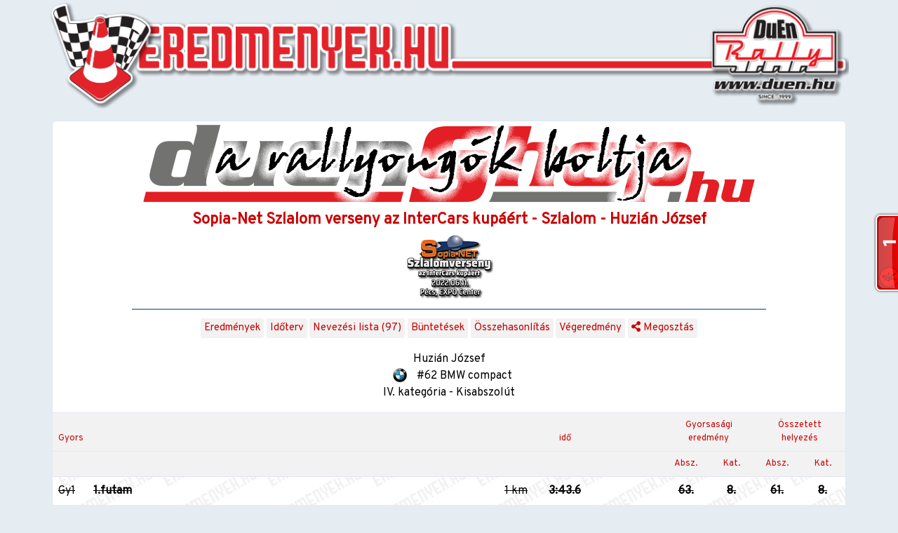

--- FILE ---
content_type: text/html; charset=UTF-8
request_url: https://eredmenyek.hu/sopia-net-szlalom-20220611/versenyzo/141735
body_size: 7696
content:
<!DOCTYPE html>
<html lang="hu">

<head>
    <meta charset="UTF-8">
    <meta http-equiv="X-UA-Compatible" content="IE=edge">
    <base href="https://eredmenyek.hu/">
    <meta name="viewport" content="width=device-width, initial-scale=1">
        <meta http-equiv="Content-type" content="text/html; charset=utf-8" />
    <meta name="viewport" content="width=device-width, initial-scale=1.0">
    <title>eredmenyek.hu - Sopia-Net Szlalom verseny az InterCars kupáért - Szlalom - #62 - Huzián József    </title>
    <meta property="og:url"
        content="https://eredmenyek.hu/sopia-net-szlalom-20220611/versenyzo/141735" />
    <meta property="og:type" content="website" />
    <meta property="og:title"
        content="eredmenyek.hu - Sopia-Net Szlalom verseny az InterCars kupáért - Szlalom - #62 - Huzián József" />
    <meta property="og:image"          content="https://eredmenyek.hu/sopia-net-szlalom-20220611/versenyzo/141735/share.jpg" />
    <meta property="fb:app_id" content="951645001616424" />
            <link rel='manifest' href='/manifest.json'>
        <meta name="theme-color" content="#e5ecf2" />
    <link rel="apple-touch-icon" href="thb/192/eredmenyek_appicon.png">
    <meta name="apple-mobile-web-app-capable" content="yes">
    <meta name="apple-mobile-web-app-status-bar-style" content="#e5ecf2">
    <meta name="apple-mobile-web-app-title"
        content="eredmenyek.hu - Sopia-Net Szlalom verseny az InterCars kupáért - Szlalom - #62 - Huzián József">
    <meta name="msapplication-TileImage" content="thb/144/eredmenyek_appicon.png">
    <meta name="msapplication-TileColor" content="#000000">
        <link href="https://cdn.jsdelivr.net/npm/@fortawesome/fontawesome-free@5.15.3/css/all.min.css" rel="stylesheet" type="text/css" />

    <link href="https://eredmenyek.hu/template/css/eredmenyek.min.css?v=013cad03b87d280f0c01f0b4293e4cb9" rel="stylesheet" type="text/css" />
        <script src="/template/js/jquery/jquery.min.js"></script>
    <script src="/template/js/bootstrap/bootstrap.min.js"></script>
    <script src="/template/js/moment/moment-with-locales.min.js"></script>
    <script src="/template/js/chosen-js/chosen.jquery.min.js"></script>
    <script
        src="/template/js/rallylive.hu.js?v=d0d422591e2203c70a29cbe127a31ba9">
    </script>
    
    <style>
    .pair-separator{
            display:none;
        }

    @media (min-width: 576px){
        .pair-separator{
            display:inline;
            margin: 0 .25rem;
        }
    }
    .navbar-toggler{
        color: #FFF;
    }
    </style>
    <script>
        var datetime = null,
            date = null;

        var updatecdate = function() {
            $('[data-date]').each(function() {
                var date = $(this).data('date');
                $(this).html(moment(date).fromNow());
            });
        };

        $(document).ready(function() {
            moment.locale('hu');
            updatecdate();
            setInterval(updatecdate, 1000);
        });
    </script>
    <script>
  window.fbAsyncInit = function() {
    FB.init({
      appId      : '395556384439641',
      cookie     : true,
      xfbml      : true,
      version    : 'v2.5'
    });
  };
  (function(d, s, id){
     var js, fjs = d.getElementsByTagName(s)[0];
     if (d.getElementById(id)) {return;}
     js = d.createElement(s); js.id = id;
     js.src = "//connect.facebook.net/hu_HU/sdk.js#xfbml=1&version=v3.0";
     fjs.parentNode.insertBefore(js, fjs);
   }(document, 'script', 'facebook-jssdk'));
</script>

<script>
  (function(i,s,o,g,r,a,m){i['GoogleAnalyticsObject']=r;i[r]=i[r]||function(){
  (i[r].q=i[r].q||[]).push(arguments)},i[r].l=1*new Date();a=s.createElement(o),
  m=s.getElementsByTagName(o)[0];a.async=1;a.src=g;m.parentNode.insertBefore(a,m)
  })(window,document,'script','//www.google-analytics.com/analytics.js','ga');

  ga('create', 'UA-6460765-3', 'auto');
  ga('send', 'pageview');

</script>
<script src="https://www.gstatic.com/firebasejs/8.7.1/firebase-app.js"  ></script>
<script src="https://www.gstatic.com/firebasejs/8.7.1/firebase-messaging.js"></script>

    <script>
    // Your web app's Firebase configuration
    var firebaseConfig = {
        apiKey: "AIzaSyDKaCv_1knzqqDkBiS5SLfWfPRqZG33OpU",
        authDomain: "rallylive-1.firebaseapp.com",
        projectId: "rallylive-1",
        storageBucket: "rallylive-1.appspot.com",
        messagingSenderId: "902773198645",
        appId: "1:902773198645:web:b9894b8cc6998843b3c67c"
    };

    // Initialize Firebase
    firebase.initializeApp(firebaseConfig);
    const messaging = firebase.messaging();
    messaging.onMessage((payload) => {
        console.log('Message received. ', payload);
        if(("Notification" in window) && Notification.permission === "granted") {
            if(payload.notification.title) {
                var subj = payload.notification.title
            } else {
                var subj = payload.notification.body
            }
            var notification = new Notification(subj,payload.notification);
            if(payload.notification.click_action) {
                notification.onclick = function(event) {
                event.preventDefault(); // prevent the browser from focusing the Notification's tab
                window.open(payload.notification.click_action, '_self');
                console.log("clicked")
                }
            }
            viewPush(payload)
        }
    });
    function viewPush(o){
        $.ajax({
            url:'api/notification/stat',
            method:'POST',
            data:o,
            success:function(){
            }
        });
    }
    </script>
</head>

<body data-nanobar="var(--secondary)">
<script> new Nanobar </script>
    <header class="d-flex align-items-center">
        <button class="navbar-toggler d-md-none" type="button" data-toggle="collapse" data-target="#navbarsTopMenu"
            aria-controls="navbarsTopMenu" aria-expanded="false" aria-label="Toggle navigation">
            <i class="fa fa-bars"> </i>
        </button>

        <div class="container p-0">
            <div class="d-flex">
            <a href="https://eredmenyek.hu/"><img src="https://eredmenyek.hu/storage/header/eredmenyek_head.png" class="w-max-100" alt="" /></a>            </div>
        </div>
    </header><nav class="navbar navbar-expand-md navbar-dark">

    
  <div class="collapse navbar-collapse justify-content-md-center" id="navbarsTopMenu">
    <ul class="navbar-nav align-items-lg-center">
                  
    </ul>
  </div>
</nav>
<script>
// $('#navbarsTopMenu').on('mouseenter', '.dropdown', function(e){
//     if($(window).width() > 768){
//         $(e.target).dropdown('toggle')
//     }
// });

// $('#navbarsTopMenu').on('click', '.dropdown-toggle', function(e){
//     console.log($(e.target))
//     if($(window).width() > 768){
//         window.location.href=$(e.target).attr('href')
//     }
// });
</script><main id="content" class="container" data-layout="default">
<div class="text-center card">
<div class="pb-1">
        <div class="center" data-raceBanner="">
        <a href="https://duenshop.hu" target="_blank"><img src="storage/banner/banner_1000x120_duenShop.gif" alt="" title="" style="max-width:100%;height:auto" /></a>        
    </div>
        <div class="pt-0">
    <a href="https://eredmenyek.hu/sopia-net-szlalom-20220611"><h1 class="race-title p-2 m-0">Sopia-Net Szlalom verseny az InterCars kupáért - Szlalom - Huzián József</h1></a>    <a href="https://eredmenyek.hu/sopia-net-szlalomverseny-20220611"><img src="https://eredmenyek.hu/storage/220611_expo.gif" alt="" /></a>    </div>
    </div>

<script>
    var Race = { 'id': 677, 'category_id':9}
    Race.SELECTED = {"gyors":{"specialstage_id":"14052","race_id":"677","USorrend":null,"shorthand":"Gy4","name":"4.futam","length":"1","ss_date":null,"status":"E","evaluated":"Y","type":"gyors","maps_url":null,"leg":"","videos":null,"shortline":"(Gy4) 4.futam 1 km"},"category":"abs","cup":"abs","menu_title":"Huzián József","menu":"versenyzo"}</script><hr style="width: 80%;height: 2px;margin: 0.5rem auto;border-top: 2px solid #7f92b3;"><div class="race-menu-links"><a href="https://eredmenyek.hu/sopia-net-szlalom-20220611/eredmeny" class="btn btn-race-menu" data-racemenu="eredmeny">Eredmények</a><a href="https://eredmenyek.hu/sopia-net-szlalom-20220611/idoterv" class="btn btn-race-menu" data-racemenu="idoterv">Időterv</a><a href="https://eredmenyek.hu/sopia-net-szlalom-20220611/rajtlista" class="btn btn-race-menu" data-racemenu="rajtlista">Nevezési lista (97)</a><a href="https://eredmenyek.hu/sopia-net-szlalom-20220611/buntetes" class="btn btn-race-menu" data-racemenu="buntetes">Büntetések</a><a href="https://eredmenyek.hu/sopia-net-szlalom-20220611/compare" class="btn btn-race-menu" data-racemenu="compare">Összehasonlítás</a><a href="https://eredmenyek.hu/sopia-net-szlalom-20220611/vegeredmeny" class="btn btn-race-menu" data-racemenu="vegeredmeny">Végeredmény</a><a href="https://eredmenyek.hu/sopia-net-szlalom-20220611/versenyzo/141735" class="btn btn-race-menu" id="fbshareBtn3"><i class="fa fa-share-alt"> </i> Megosztás</a></div><script>
if(typeof Race == 'object'){

    if(Race.SELECTED.menu) {
        $('a[data-racemenu="'+Race.SELECTED.menu+'"]').addClass('active')
    }

}
</script>

    <div class="p-3">
        <div>Huzián József</div>
                <div><img src="/images/car_logo/bmw-2020.png?v2" alt="BMW compact" title="BMW compact" class="car-logo" /> #62 BMW compact</div>
                IV. kategória - Kisabszolút    </div>
    
<div class="table-responsive"><table width="100%" border="0" align="center" cellpadding="0" cellspacing="0" class="table race-result-list text-left"><thead class="small">
        <tr>
            <td colspan="4">Gyors</td>
            <td align="center">idő</td><td align="center"></td>
            <td colspan="2" align="center">Gyorsasági eredmény</td>
            <td colspan="2" align="center">Összetett helyezés</td>
        </tr>
        <tr>
            <td colspan="3"></td>
            <td></td>
            <td></td>
            <td></td>
            <td align="center">Absz.</td>
            <td align="center">Kat.</td>
            <td align="center">Absz.</td>
            <td align="center">Kat.</td>
        </tr>
    </thead><tr  class="" data-ssid="14049" ><td class="ttds-ss"><a href="https://eredmenyek.hu/sopia-net-szlalom-20220611/gyors-Gy1">Gy1</a></td><td class=""><div class="font-weight-bold" data-longname="Gy1"><a href="https://eredmenyek.hu/sopia-net-szlalom-20220611/gyors-Gy1">1.futam</a></div></td><td align="center" style="vertical-align:top"></td><td align="right" class="ttds-length">1 km</td><td align="center"  class="ttds-time"><div>3:43.6</div></td><td align="center" class="ttds-speed"></td><td align="center" class="ttds-1"><b>63.</b></td><td align="center" class="ttds-1"><b>8.</b></td><td align="center" class="ttds-1"><b>61.</b></td><td align="center" class="ttds-1"><b>8.</b></td></tr><tr  class="" data-ssid="14050" ><td class="ttds-ss"><a href="https://eredmenyek.hu/sopia-net-szlalom-20220611/gyors-Gy2">Gy2</a></td><td class=""><div class="font-weight-bold" data-longname="Gy2"><a href="https://eredmenyek.hu/sopia-net-szlalom-20220611/gyors-Gy2">2.futam</a></div></td><td align="center" style="vertical-align:top"></td><td align="right" class="ttds-length">1 km</td><td align="center"  class="ttds-time"><div>4:06.1</div></td><td align="center" class="ttds-speed"></td><td align="center" class="ttds-1"><b>85.</b></td><td align="center" class="ttds-1"><b>10.</b></td><td align="center" class="ttds-1"><b>75.</b></td><td align="center" class="ttds-1"><b>10.</b></td></tr><tr>
                                <td></td>
                                <td colspan="3"><img src="/images/newsicon/bunti.png" align="absmiddle" hspace="5" /> <span>bójahiba</span></td>
                                <td class="text-red text-center">+5.0</td>
                                <td colspan="5"></td>
                            </tr><tr  class="" data-ssid="14051" ><td class="ttds-ss"><a href="https://eredmenyek.hu/sopia-net-szlalom-20220611/gyors-Gy3">Gy3</a></td><td class=""><div class="font-weight-bold" data-longname="Gy3"><a href="https://eredmenyek.hu/sopia-net-szlalom-20220611/gyors-Gy3">3.futam</a></div></td><td align="center" style="vertical-align:top"></td><td align="right" class="ttds-length">1 km</td><td align="center"  class="ttds-time"><div>3:52.7</div></td><td align="center" class="ttds-speed"></td><td align="center" class="ttds-1"><b>80.</b></td><td align="center" class="ttds-1"><b>9.</b></td><td align="center" class="ttds-1"><b>80.</b></td><td align="center" class="ttds-1"><b>10.</b></td></tr><tr  class="" data-ssid="14052" ><td class="ttds-ss"><a href="https://eredmenyek.hu/sopia-net-szlalom-20220611/gyors-Gy4">Gy4</a></td><td class=""><div class="font-weight-bold" data-longname="Gy4"><a href="https://eredmenyek.hu/sopia-net-szlalom-20220611/gyors-Gy4">4.futam</a></div></td><td align="center" style="vertical-align:top"></td><td align="right" class="ttds-length">1 km</td><td align="center"  class="ttds-time"><div>3:19.6</div></td><td align="center" class="ttds-speed"></td><td align="center" class="ttds-1"><b>45.</b></td><td align="center" class="ttds-1"><b>7.</b></td><td align="center" class="ttds-1"><b>48.</b></td><td align="center" class="ttds-1"><b>6.</b></td></tr><tr class="summa-row">
                
                <td class="font-weight-bold vb" colspan="2">Végeredmény:</td>
                <td></td>
                <td class="text-right vb">4 km</td>
                <td class="text-center font-weight-bold text-red">3:19.6</td>
                <td></td>
                <td class="ttds-1 text-center"></td>
                <td class="ttds-1 text-center"></td>
                <td class="ttds-1 text-center font-weight-bold text-red  vb">48</td>
                <td class="ttds-1 text-center font-weight-bold text-red"></td>
                </tr></table></div>        <script> $('tr[data-ssid="14050"]').css('text-decoration', 'line-through') </script>
                <script> $('tr[data-ssid="14051"]').css('text-decoration', 'line-through') </script>
                <script> $('tr[data-ssid="14049"]').css('text-decoration', 'line-through') </script>
        <div id="ChartSwitchButtons" class="race-category-links pt-2">
    <button class="btn btn-race-menu active" data-type="abs" data-value="" onclick="chartSetData(event)">Abszolút</button><button class="btn btn-race-menu" data-type="cat" data-value="IV. kategória" onclick="chartSetData(event)">IV. kategória</button><button class="btn btn-race-menu" data-type="cup" data-value="Kisabszolút" onclick="chartSetData(event)">Kisabszolút</button></div>

<canvas id="hc" width="400" height="200" class="race-result-list"></canvas>
</div>
<script src="https://cdn.jsdelivr.net/npm/chart.js@3.3.0/dist/chart.min.js"></script>
<script>
var chartData = {"ss":["Gy1","Gy2","Gy3","Gy4"],"ss_stagepos_abs":[63,85,80,45],"ss_stagepos_category":{"IV. kategória":[8,10,9,7]},"ss_stagepos_cup":{"Kisabszolút":[52,74,66,36]},"ss_totalpos_abs":[61,75,80,48],"ss_totalpos_category":{"IV. kategória":[8,10,10,6]},"ss_totalpos_cup":{"Kisabszolút":[50,63,67,37]}};

var ctx = document.getElementById('hc').getContext('2d');

var background = new Image();
var positionChangeChart ={};
background.src = "/images/rally_bg.jpg";

background.onload = function(){
    var fillPattern = ctx.createPattern(background, 'repeat');
    
    positionChangeChart = new Chart(ctx, {
        type: 'line',
        data: {
            labels: ['Gy1','Gy2','Gy3','Gy4'],
            pointRadius: 0,
            datasets: [{
                label: 'Gyorsasági eredmény',
                lineTension: 0,
                fill: false,
                borderColor: '#25358c',
                pointBorderWidth: 5,
                pointHitRadius: 20,
                // pointHoverBorderColor: 'rgba(0, 0, 0, 0.5)',
                pointHoverBorderWidth: 5,
                data: [63,85,80,45],
                backgroundColor: fillPattern,
            },{
                label: 'Összetett helyezés',
                lineTension: 0,
                fill: false,
                // borderWidth: 10,
                borderColor: '#ed1c24',
                pointBorderWidth: 5,
                pointHitRadius: 20,
                // pointHoverBorderColor: 'rgba(255, 0, 0, 0.5)',
                pointHoverBorderWidth: 5,
                data: [61,75,80,48],
                backgroundColor: fillPattern,
            }]
        },
        options: {
            plugins: {
                tooltip: {
                    callbacks: {
                        label: function(context) {
                            return context.dataset.label+' : ' +context.formattedValue
                        },
                        title: function(i) {
                            
                            var name = i[0].label;
                                if($('[data-longname="'+name+'"]')) {
                                    name+= ' - ' + $('[data-longname="'+name+'"]').text()
                                }
                            return name
                        }
                    },
                    usePointStyle: true,
                },
                title: {
                    display: true,
                    color: '#000000',
                    font: { size:'16'},
                    text: 'Sopia-Net Szlalom verseny az InterCars kupáért - Szlalom - Huzián József'
                },
                legend: {
                    position: 'top',
                    labels: {
                        usePointStyle: true,
                        boxWidth: 1,
                        padding: 15,
                    }
                },
            },
            interaction: {
                // mode: 'index',
            },
            scales: {
                x:{
                    display: true,
                    position: 'top',
                    scaleLabel: {
                        display: true,
                    },
                    ticks: {
                        beginAtZero:false
                    }
                },
                y: {
                    beginAtZero: false,
                    // min: 1,
                    reverse: true,
                    ticks: {
                        beginAtZero: false,
                        stepSize: 1,
                        precision: 0,
                    }
                }
            }
    }
    });
}


function chartSetData(e) {

    /** type = cat,cup,abs */

    var type = e.currentTarget.getAttribute('data-type')
    var value = e.currentTarget.getAttribute('data-value')

    if(type == 'abs') {
        positionChangeChart.data.datasets[0].data = chartData.ss_stagepos_abs
        positionChangeChart.data.datasets[1].data = chartData.ss_totalpos_abs
    }

    if(type == 'cat') {
        positionChangeChart.data.datasets[0].data = chartData.ss_stagepos_category[value]
        positionChangeChart.data.datasets[1].data = chartData.ss_totalpos_category[value]
    }
    if(type == 'cup') {
        positionChangeChart.data.datasets[0].data = chartData.ss_stagepos_cup[value]
        positionChangeChart.data.datasets[1].data = chartData.ss_totalpos_cup[value]
    }
    positionChangeChart.update()
    $('#ChartSwitchButtons .active').removeClass('active')
    $(e.currentTarget).addClass('active')
}

</script>

</main>
<footer>
<div class="container d-flex justify-content-between mb-4">
<div class="small text-center text-white-50">eredmenyek.hu - 2002-2026</div>
<div class="small text-center text-white-50">© ervin - DuEn</div>
</div>
</footer>
<button id="scroll-to-top" type="button" class="btn flex-column" style="bottom: -3px;">
  <i class="fas fa-chevron-up" style="color: var(--secondary); opacity: 0.5; text-shadow: 0px 0px 2px #ffffff;"></i>
  <i class="fas fa-chevron-up text-primary" style="margin-top: -1.5rem; text-shadow: 0px 0px 2px #ffffff;"></i>
  </button>
<button onclick="askForPermissionToReceiveNotifications()" id="btn-firebase-subscribe" class="btn d-none btn-secondary"><i class="fa fa-bell"> </i></button>

<script>
// PWA install
let deferredPrompt;

function getPWADisplayMode() {
    const isStandalone = window.matchMedia('(display-mode: standalone)').matches;
    if (document.referrer.startsWith('android-app://')) {
        return 'twa';
    } else if (navigator.standalone || isStandalone) {
        return 'standalone';
    }
    return 'browser';
}
// Ha nincs telepítve akkor megjelenítjük a bannert
var isAndroid = false;

if (/Android/.test(navigator.userAgent)) {
    isAndroid = true;
}

if (getPWADisplayMode() == "browser" && getCookie('__cip') == "" && isAndroid) {
    $('body').prepend(`<div id="install-pwa-content" style="width: 100%;background: #f8f8f8;display: flex;align-items: center;justify-content: space-between;padding: 1rem;font-size: 1.5rem;" class="d-none">
    <button id="install-pwa-btn" class="btn btn-secondary"><i class="fab fa-android"></i> Alkalmazás telepítése</button>
    <button id="cancel-install-pwa-btn" class="btn btn-sm btn-link">majd máskor <i class="fa fa-times"></i></button>
</div>`)
}

window.addEventListener('beforeinstallprompt', (e) => {
    e.preventDefault();
    $('#install-pwa-content').removeClass('d-none')
    deferredPrompt = e
    if ($('#install-pwa-content').is('div')) {
        installButton = document.getElementById('install-pwa-btn')
        installButton.addEventListener('click', async() => {
            $('#install-pwa-content').addClass('d-none')
                // Show the install prompt
            deferredPrompt.prompt();
            // Wait for the user to respond to the prompt
            const { outcome } = await deferredPrompt.userChoice;
            // Optionally, send analytics event with outcome of user choice
            console.log(`User response to the install prompt: ${outcome}`);
            // We've used the prompt, and can't use it again, throw it away
            deferredPrompt = null;
        });
        cancelButton = document.getElementById('cancel-install-pwa-btn')
        cancelButton.addEventListener('click', async() => {
            $('#install-pwa-content').addClass('d-none')
            setCookie('__cip', 'dismiss', 2);
            ga('send', 'event', 'PWA', 'dismiss');
        });
    }

});

window.addEventListener('appinstalled', () => {
    $('#install-pwa-content').remove()
    console.log('PWA was installed');
    ga('send', 'event', 'PWA', 'installed');
});

let AddNotifiBtnHeader=`<div>
            <button class="btn btn-secondary btn-notify d-md-none" onclick="$('#NotifyModal').modal('show');"
                type="button" style="white-space: nowrap;" aria-label="Notifications">
                <span class="fas fa-bell"></span>
            </button>
        </div>`
let AddNotifiBtnNav=`<li class="d-none d-md-inline d-notify"><button class="btn btn-danger" onclick="$('#NotifyModal').modal('show');" type="button"><span class="fas fa-bell"></span> Értesítések</button></li>`
if ("Notification" in window) {
    $('ul.navbar-nav').append(AddNotifiBtnNav)
    $('header>.container>.d-flex').append(AddNotifiBtnHeader)
}
if ('serviceWorker' in navigator) {
  window.addEventListener('load', function() {
    navigator.serviceWorker.register('/swc.js').then(function(registration) {
    }, function(err) {
    });
  });
}
</script>
<script>
stbutton = document.getElementById("scroll-to-top")
window.onscroll = function() {
  document.body.scrollTop
  if (document.body.scrollTop > 100 || document.documentElement.scrollTop > 100) {
      $('#scroll-to-top').addClass('show')
      $('#scroll-to-top').css('right', (($('body').width() - $('main').width())/2)+'px' )
  } else {
      $('#scroll-to-top').removeClass('show')
  }
}
stbutton.onclick = function(e) {
    e.preventDefault()
    $('html, body').animate({
        scrollTop: 0
    }, 400);
}
$('#fbshareBtn3,#fbshareBtn2').on('click', async function(e){
    e.preventDefault()
    var href = $(this).attr('href')
    if(href == '' || typeof href == 'undefined') {
      href = window.location.href
    }

        FB.ui({
		method: 'share',
		display: 'popup',
		href: href,
	  });
})

</script>


<!-- Notify -->
<div class="modal fade" id="NotifyModal" tabindex="-1" role="dialog" aria-labelledby="NotifyModal-label" aria-hidden="true">
    <div class="modal-dialog" role="document">
        <div class="modal-content">
            <div class="modal-header">
                <h5 class="modal-title" id="NotifyModalTitle">Értesítések</h5>
                <button type="button" class="close" data-dismiss="modal" aria-label="Close">
                    <span aria-hidden="true">&times;</span>
                </button>
            </div>
            <div class="modal-body">
                <div class="waiting div--loading--sm"></div>
                <div id="notifi-categories"></div>
            </div>
            <div class="modal-footer" style="    overflow-wrap: anywhere;"></div>
        </div>
    </div>
</div>
<script>
$('#NotifyModal').on('show.bs.modal', async function(){
    $('#notifi-categories').html('')
    try {
        const token = await messaging.getToken();
        $('#NotifyModal .waiting').removeClass('div--loading--sm')
        if(token) {
            $('#notifi-categories').attr('data-token',token)
            $.ajax({
                url: '/api/notification/subscribePush',
                method: 'POST',
                data: { token: token },
                success: function(json) {
                    
                    if(json.success) {
                        if(json.categories) {
                            $.each(json.categories, function(index, category){
                                var checked=(category[1]=='1')? ' checked':''
                                $('#notifi-categories').append(`<div class="align-items-center d-flex pb-1 mb-1 "><label class="switch-checkbox mr-2">
                        <input type="checkbox" name="categories[]" onchange="NotifiUpdate()" value="`+category[2]+`"${checked}><span class="slider"></span>
                        </label>${category[0]}</div>`)
                            })
                        }
                    }
                }
            });
        }
    } catch (error) {
        $('#NotifyModal .waiting').removeClass('div--loading--sm')
        $('#NotifyModal .waiting').addClass('text-danger').html('Nem sikerült az értesítések engedélyezése.')
    }
        
});

function NotifiUpdate(){
    $('#notifi-categories').addClass('div--loading')
    var _data = {
        categories: $('#notifi-categories input:checked').serializeArray().map(function(j){ return j.value }),
        token: $('#notifi-categories').attr('data-token'),
        save_category:1
    }
    $.ajax({
        url: '/api/notification/subscribePush',
        method: 'POST',
        data: _data,
        success: function(json) {
            if(json.success) {
                $('#notifi-categories').removeClass('div--loading')
            }
        }
    });
}
</script>
<script id="_waunu1">var _wau = _wau || []; _wau.push(["tab", "27widno02l", "nu1", "right-middle"]);</script><script async src="//waust.at/t.js"></script>
</body>
</html>


--- FILE ---
content_type: application/javascript
request_url: https://t.dtscout.com/pv/?_a=v&_h=eredmenyek.hu&_ss=6yd7i8vhok&_pv=1&_ls=0&_u1=1&_u3=1&_cc=us&_pl=d&_cbid=2k7n&_cb=_dtspv.c
body_size: -284
content:
try{_dtspv.c({"b":"chrome@131"},'2k7n');}catch(e){}

--- FILE ---
content_type: text/javascript;charset=UTF-8
request_url: https://whos.amung.us/pingjs/?k=27widno02l&t=eredmenyek.hu%20-%20Sopia-Net%20Szlalom%20verseny%20az%20InterCars%20kup%C3%A1%C3%A9rt%20-%20Szlalom%20-%20%2362%20-&c=t&x=https%3A%2F%2Feredmenyek.hu%2Fsopia-net-szlalom-20220611%2Fversenyzo%2F141735&y=&a=0&d=2.559&v=27&r=7495
body_size: -49
content:
WAU_r_t('1','27widno02l',0);